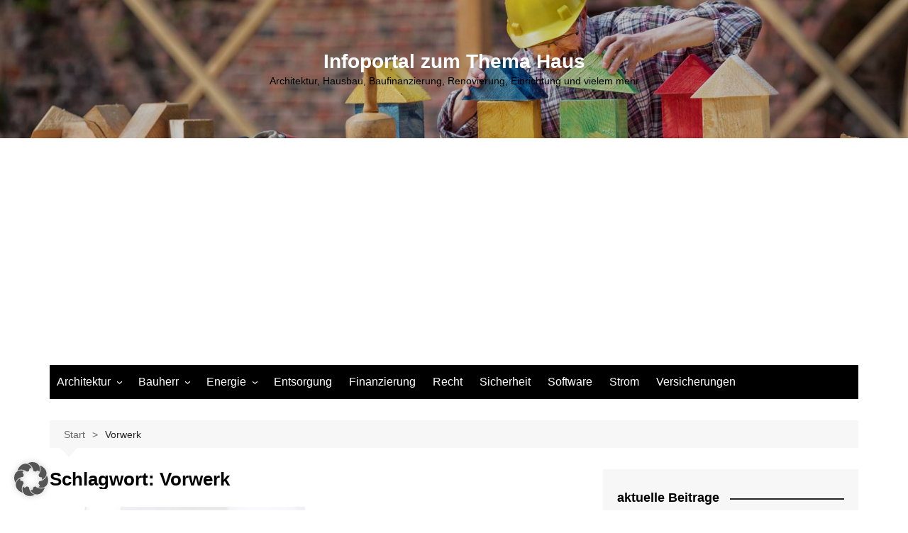

--- FILE ---
content_type: text/html; charset=UTF-8
request_url: https://www.ktaweb.com/tag/vorwerk/
body_size: 15070
content:
		<!doctype html>
		<html dir="ltr" lang="de" prefix="og: https://ogp.me/ns#" prefix="og: http://ogp.me/ns#">
				<head>
			<meta charset="UTF-8">
			<meta name="viewport" content="width=device-width, initial-scale=1">
			<link rel="profile" href="http://gmpg.org/xfn/11">
			<title>Vorwerk | Infoportal zum Thema Haus</title>
	<style>img:is([sizes="auto" i], [sizes^="auto," i]) { contain-intrinsic-size: 3000px 1500px }</style>
	
		<!-- All in One SEO 4.9.0 - aioseo.com -->
	<meta name="robots" content="max-image-preview:large" />
	<link rel="canonical" href="https://www.ktaweb.com/tag/vorwerk/" />
	<meta name="generator" content="All in One SEO (AIOSEO) 4.9.0" />
		<script type="application/ld+json" class="aioseo-schema">
			{"@context":"https:\/\/schema.org","@graph":[{"@type":"BreadcrumbList","@id":"https:\/\/www.ktaweb.com\/tag\/vorwerk\/#breadcrumblist","itemListElement":[{"@type":"ListItem","@id":"https:\/\/www.ktaweb.com#listItem","position":1,"name":"Home","item":"https:\/\/www.ktaweb.com","nextItem":{"@type":"ListItem","@id":"https:\/\/www.ktaweb.com\/tag\/vorwerk\/#listItem","name":"Vorwerk"}},{"@type":"ListItem","@id":"https:\/\/www.ktaweb.com\/tag\/vorwerk\/#listItem","position":2,"name":"Vorwerk","previousItem":{"@type":"ListItem","@id":"https:\/\/www.ktaweb.com#listItem","name":"Home"}}]},{"@type":"CollectionPage","@id":"https:\/\/www.ktaweb.com\/tag\/vorwerk\/#collectionpage","url":"https:\/\/www.ktaweb.com\/tag\/vorwerk\/","name":"Vorwerk | Infoportal zum Thema Haus","inLanguage":"de-DE","isPartOf":{"@id":"https:\/\/www.ktaweb.com\/#website"},"breadcrumb":{"@id":"https:\/\/www.ktaweb.com\/tag\/vorwerk\/#breadcrumblist"}},{"@type":"Organization","@id":"https:\/\/www.ktaweb.com\/#organization","name":"Infoportal zum Thema Haus","description":"Architektur, Hausbau, Baufinanzierung, Renovierung, Einrichtung und vielem mehr","url":"https:\/\/www.ktaweb.com\/"},{"@type":"WebSite","@id":"https:\/\/www.ktaweb.com\/#website","url":"https:\/\/www.ktaweb.com\/","name":"Infoportal zum Thema Haus","description":"Architektur, Hausbau, Baufinanzierung, Renovierung, Einrichtung und vielem mehr","inLanguage":"de-DE","publisher":{"@id":"https:\/\/www.ktaweb.com\/#organization"}}]}
		</script>
		<!-- All in One SEO -->

<script type="text/javascript">
/* <![CDATA[ */
window.koko_analytics = {"url":"https:\/\/www.ktaweb.com\/wp-admin\/admin-ajax.php?action=koko_analytics_collect","site_url":"https:\/\/www.ktaweb.com","post_id":0,"path":"\/tag\/vorwerk\/","method":"cookie","use_cookie":true};
/* ]]> */
</script>

<meta property="og:type" content="website" />

<link rel='dns-prefetch' href='//www.googletagmanager.com' />
<link rel='dns-prefetch' href='//pagead2.googlesyndication.com' />
<link rel="alternate" type="application/rss+xml" title="Infoportal zum Thema Haus &raquo; Feed" href="https://www.ktaweb.com/feed/" />
<link rel="alternate" type="application/rss+xml" title="Infoportal zum Thema Haus &raquo; Kommentar-Feed" href="https://www.ktaweb.com/comments/feed/" />
<link rel="alternate" type="application/rss+xml" title="Infoportal zum Thema Haus &raquo; Vorwerk Schlagwort-Feed" href="https://www.ktaweb.com/tag/vorwerk/feed/" />
<script type="text/javascript">
/* <![CDATA[ */
window._wpemojiSettings = {"baseUrl":"https:\/\/s.w.org\/images\/core\/emoji\/16.0.1\/72x72\/","ext":".png","svgUrl":"https:\/\/s.w.org\/images\/core\/emoji\/16.0.1\/svg\/","svgExt":".svg","source":{"concatemoji":"https:\/\/www.ktaweb.com\/wp-includes\/js\/wp-emoji-release.min.js?ver=6.8.3"}};
/*! This file is auto-generated */
!function(s,n){var o,i,e;function c(e){try{var t={supportTests:e,timestamp:(new Date).valueOf()};sessionStorage.setItem(o,JSON.stringify(t))}catch(e){}}function p(e,t,n){e.clearRect(0,0,e.canvas.width,e.canvas.height),e.fillText(t,0,0);var t=new Uint32Array(e.getImageData(0,0,e.canvas.width,e.canvas.height).data),a=(e.clearRect(0,0,e.canvas.width,e.canvas.height),e.fillText(n,0,0),new Uint32Array(e.getImageData(0,0,e.canvas.width,e.canvas.height).data));return t.every(function(e,t){return e===a[t]})}function u(e,t){e.clearRect(0,0,e.canvas.width,e.canvas.height),e.fillText(t,0,0);for(var n=e.getImageData(16,16,1,1),a=0;a<n.data.length;a++)if(0!==n.data[a])return!1;return!0}function f(e,t,n,a){switch(t){case"flag":return n(e,"\ud83c\udff3\ufe0f\u200d\u26a7\ufe0f","\ud83c\udff3\ufe0f\u200b\u26a7\ufe0f")?!1:!n(e,"\ud83c\udde8\ud83c\uddf6","\ud83c\udde8\u200b\ud83c\uddf6")&&!n(e,"\ud83c\udff4\udb40\udc67\udb40\udc62\udb40\udc65\udb40\udc6e\udb40\udc67\udb40\udc7f","\ud83c\udff4\u200b\udb40\udc67\u200b\udb40\udc62\u200b\udb40\udc65\u200b\udb40\udc6e\u200b\udb40\udc67\u200b\udb40\udc7f");case"emoji":return!a(e,"\ud83e\udedf")}return!1}function g(e,t,n,a){var r="undefined"!=typeof WorkerGlobalScope&&self instanceof WorkerGlobalScope?new OffscreenCanvas(300,150):s.createElement("canvas"),o=r.getContext("2d",{willReadFrequently:!0}),i=(o.textBaseline="top",o.font="600 32px Arial",{});return e.forEach(function(e){i[e]=t(o,e,n,a)}),i}function t(e){var t=s.createElement("script");t.src=e,t.defer=!0,s.head.appendChild(t)}"undefined"!=typeof Promise&&(o="wpEmojiSettingsSupports",i=["flag","emoji"],n.supports={everything:!0,everythingExceptFlag:!0},e=new Promise(function(e){s.addEventListener("DOMContentLoaded",e,{once:!0})}),new Promise(function(t){var n=function(){try{var e=JSON.parse(sessionStorage.getItem(o));if("object"==typeof e&&"number"==typeof e.timestamp&&(new Date).valueOf()<e.timestamp+604800&&"object"==typeof e.supportTests)return e.supportTests}catch(e){}return null}();if(!n){if("undefined"!=typeof Worker&&"undefined"!=typeof OffscreenCanvas&&"undefined"!=typeof URL&&URL.createObjectURL&&"undefined"!=typeof Blob)try{var e="postMessage("+g.toString()+"("+[JSON.stringify(i),f.toString(),p.toString(),u.toString()].join(",")+"));",a=new Blob([e],{type:"text/javascript"}),r=new Worker(URL.createObjectURL(a),{name:"wpTestEmojiSupports"});return void(r.onmessage=function(e){c(n=e.data),r.terminate(),t(n)})}catch(e){}c(n=g(i,f,p,u))}t(n)}).then(function(e){for(var t in e)n.supports[t]=e[t],n.supports.everything=n.supports.everything&&n.supports[t],"flag"!==t&&(n.supports.everythingExceptFlag=n.supports.everythingExceptFlag&&n.supports[t]);n.supports.everythingExceptFlag=n.supports.everythingExceptFlag&&!n.supports.flag,n.DOMReady=!1,n.readyCallback=function(){n.DOMReady=!0}}).then(function(){return e}).then(function(){var e;n.supports.everything||(n.readyCallback(),(e=n.source||{}).concatemoji?t(e.concatemoji):e.wpemoji&&e.twemoji&&(t(e.twemoji),t(e.wpemoji)))}))}((window,document),window._wpemojiSettings);
/* ]]> */
</script>
<style id='wp-emoji-styles-inline-css' type='text/css'>

	img.wp-smiley, img.emoji {
		display: inline !important;
		border: none !important;
		box-shadow: none !important;
		height: 1em !important;
		width: 1em !important;
		margin: 0 0.07em !important;
		vertical-align: -0.1em !important;
		background: none !important;
		padding: 0 !important;
	}
</style>
<link rel='stylesheet' id='wp-block-library-css' href='https://www.ktaweb.com/wp-includes/css/dist/block-library/style.min.css?ver=6.8.3' type='text/css' media='all' />
<style id='wp-block-library-theme-inline-css' type='text/css'>
.wp-block-audio :where(figcaption){color:#555;font-size:13px;text-align:center}.is-dark-theme .wp-block-audio :where(figcaption){color:#ffffffa6}.wp-block-audio{margin:0 0 1em}.wp-block-code{border:1px solid #ccc;border-radius:4px;font-family:Menlo,Consolas,monaco,monospace;padding:.8em 1em}.wp-block-embed :where(figcaption){color:#555;font-size:13px;text-align:center}.is-dark-theme .wp-block-embed :where(figcaption){color:#ffffffa6}.wp-block-embed{margin:0 0 1em}.blocks-gallery-caption{color:#555;font-size:13px;text-align:center}.is-dark-theme .blocks-gallery-caption{color:#ffffffa6}:root :where(.wp-block-image figcaption){color:#555;font-size:13px;text-align:center}.is-dark-theme :root :where(.wp-block-image figcaption){color:#ffffffa6}.wp-block-image{margin:0 0 1em}.wp-block-pullquote{border-bottom:4px solid;border-top:4px solid;color:currentColor;margin-bottom:1.75em}.wp-block-pullquote cite,.wp-block-pullquote footer,.wp-block-pullquote__citation{color:currentColor;font-size:.8125em;font-style:normal;text-transform:uppercase}.wp-block-quote{border-left:.25em solid;margin:0 0 1.75em;padding-left:1em}.wp-block-quote cite,.wp-block-quote footer{color:currentColor;font-size:.8125em;font-style:normal;position:relative}.wp-block-quote:where(.has-text-align-right){border-left:none;border-right:.25em solid;padding-left:0;padding-right:1em}.wp-block-quote:where(.has-text-align-center){border:none;padding-left:0}.wp-block-quote.is-large,.wp-block-quote.is-style-large,.wp-block-quote:where(.is-style-plain){border:none}.wp-block-search .wp-block-search__label{font-weight:700}.wp-block-search__button{border:1px solid #ccc;padding:.375em .625em}:where(.wp-block-group.has-background){padding:1.25em 2.375em}.wp-block-separator.has-css-opacity{opacity:.4}.wp-block-separator{border:none;border-bottom:2px solid;margin-left:auto;margin-right:auto}.wp-block-separator.has-alpha-channel-opacity{opacity:1}.wp-block-separator:not(.is-style-wide):not(.is-style-dots){width:100px}.wp-block-separator.has-background:not(.is-style-dots){border-bottom:none;height:1px}.wp-block-separator.has-background:not(.is-style-wide):not(.is-style-dots){height:2px}.wp-block-table{margin:0 0 1em}.wp-block-table td,.wp-block-table th{word-break:normal}.wp-block-table :where(figcaption){color:#555;font-size:13px;text-align:center}.is-dark-theme .wp-block-table :where(figcaption){color:#ffffffa6}.wp-block-video :where(figcaption){color:#555;font-size:13px;text-align:center}.is-dark-theme .wp-block-video :where(figcaption){color:#ffffffa6}.wp-block-video{margin:0 0 1em}:root :where(.wp-block-template-part.has-background){margin-bottom:0;margin-top:0;padding:1.25em 2.375em}
</style>
<style id='classic-theme-styles-inline-css' type='text/css'>
/*! This file is auto-generated */
.wp-block-button__link{color:#fff;background-color:#32373c;border-radius:9999px;box-shadow:none;text-decoration:none;padding:calc(.667em + 2px) calc(1.333em + 2px);font-size:1.125em}.wp-block-file__button{background:#32373c;color:#fff;text-decoration:none}
</style>
<link rel='stylesheet' id='aioseo/css/src/vue/standalone/blocks/table-of-contents/global.scss-css' href='https://www.ktaweb.com/wp-content/plugins/all-in-one-seo-pack/dist/Lite/assets/css/table-of-contents/global.e90f6d47.css?ver=4.9.0' type='text/css' media='all' />
<style id='global-styles-inline-css' type='text/css'>
:root{--wp--preset--aspect-ratio--square: 1;--wp--preset--aspect-ratio--4-3: 4/3;--wp--preset--aspect-ratio--3-4: 3/4;--wp--preset--aspect-ratio--3-2: 3/2;--wp--preset--aspect-ratio--2-3: 2/3;--wp--preset--aspect-ratio--16-9: 16/9;--wp--preset--aspect-ratio--9-16: 9/16;--wp--preset--color--black: #000000;--wp--preset--color--cyan-bluish-gray: #abb8c3;--wp--preset--color--white: #ffffff;--wp--preset--color--pale-pink: #f78da7;--wp--preset--color--vivid-red: #cf2e2e;--wp--preset--color--luminous-vivid-orange: #ff6900;--wp--preset--color--luminous-vivid-amber: #fcb900;--wp--preset--color--light-green-cyan: #7bdcb5;--wp--preset--color--vivid-green-cyan: #00d084;--wp--preset--color--pale-cyan-blue: #8ed1fc;--wp--preset--color--vivid-cyan-blue: #0693e3;--wp--preset--color--vivid-purple: #9b51e0;--wp--preset--gradient--vivid-cyan-blue-to-vivid-purple: linear-gradient(135deg,rgba(6,147,227,1) 0%,rgb(155,81,224) 100%);--wp--preset--gradient--light-green-cyan-to-vivid-green-cyan: linear-gradient(135deg,rgb(122,220,180) 0%,rgb(0,208,130) 100%);--wp--preset--gradient--luminous-vivid-amber-to-luminous-vivid-orange: linear-gradient(135deg,rgba(252,185,0,1) 0%,rgba(255,105,0,1) 100%);--wp--preset--gradient--luminous-vivid-orange-to-vivid-red: linear-gradient(135deg,rgba(255,105,0,1) 0%,rgb(207,46,46) 100%);--wp--preset--gradient--very-light-gray-to-cyan-bluish-gray: linear-gradient(135deg,rgb(238,238,238) 0%,rgb(169,184,195) 100%);--wp--preset--gradient--cool-to-warm-spectrum: linear-gradient(135deg,rgb(74,234,220) 0%,rgb(151,120,209) 20%,rgb(207,42,186) 40%,rgb(238,44,130) 60%,rgb(251,105,98) 80%,rgb(254,248,76) 100%);--wp--preset--gradient--blush-light-purple: linear-gradient(135deg,rgb(255,206,236) 0%,rgb(152,150,240) 100%);--wp--preset--gradient--blush-bordeaux: linear-gradient(135deg,rgb(254,205,165) 0%,rgb(254,45,45) 50%,rgb(107,0,62) 100%);--wp--preset--gradient--luminous-dusk: linear-gradient(135deg,rgb(255,203,112) 0%,rgb(199,81,192) 50%,rgb(65,88,208) 100%);--wp--preset--gradient--pale-ocean: linear-gradient(135deg,rgb(255,245,203) 0%,rgb(182,227,212) 50%,rgb(51,167,181) 100%);--wp--preset--gradient--electric-grass: linear-gradient(135deg,rgb(202,248,128) 0%,rgb(113,206,126) 100%);--wp--preset--gradient--midnight: linear-gradient(135deg,rgb(2,3,129) 0%,rgb(40,116,252) 100%);--wp--preset--font-size--small: 16px;--wp--preset--font-size--medium: 28px;--wp--preset--font-size--large: 32px;--wp--preset--font-size--x-large: 42px;--wp--preset--font-size--larger: 38px;--wp--preset--spacing--20: 0.44rem;--wp--preset--spacing--30: 0.67rem;--wp--preset--spacing--40: 1rem;--wp--preset--spacing--50: 1.5rem;--wp--preset--spacing--60: 2.25rem;--wp--preset--spacing--70: 3.38rem;--wp--preset--spacing--80: 5.06rem;--wp--preset--shadow--natural: 6px 6px 9px rgba(0, 0, 0, 0.2);--wp--preset--shadow--deep: 12px 12px 50px rgba(0, 0, 0, 0.4);--wp--preset--shadow--sharp: 6px 6px 0px rgba(0, 0, 0, 0.2);--wp--preset--shadow--outlined: 6px 6px 0px -3px rgba(255, 255, 255, 1), 6px 6px rgba(0, 0, 0, 1);--wp--preset--shadow--crisp: 6px 6px 0px rgba(0, 0, 0, 1);}:where(.is-layout-flex){gap: 0.5em;}:where(.is-layout-grid){gap: 0.5em;}body .is-layout-flex{display: flex;}.is-layout-flex{flex-wrap: wrap;align-items: center;}.is-layout-flex > :is(*, div){margin: 0;}body .is-layout-grid{display: grid;}.is-layout-grid > :is(*, div){margin: 0;}:where(.wp-block-columns.is-layout-flex){gap: 2em;}:where(.wp-block-columns.is-layout-grid){gap: 2em;}:where(.wp-block-post-template.is-layout-flex){gap: 1.25em;}:where(.wp-block-post-template.is-layout-grid){gap: 1.25em;}.has-black-color{color: var(--wp--preset--color--black) !important;}.has-cyan-bluish-gray-color{color: var(--wp--preset--color--cyan-bluish-gray) !important;}.has-white-color{color: var(--wp--preset--color--white) !important;}.has-pale-pink-color{color: var(--wp--preset--color--pale-pink) !important;}.has-vivid-red-color{color: var(--wp--preset--color--vivid-red) !important;}.has-luminous-vivid-orange-color{color: var(--wp--preset--color--luminous-vivid-orange) !important;}.has-luminous-vivid-amber-color{color: var(--wp--preset--color--luminous-vivid-amber) !important;}.has-light-green-cyan-color{color: var(--wp--preset--color--light-green-cyan) !important;}.has-vivid-green-cyan-color{color: var(--wp--preset--color--vivid-green-cyan) !important;}.has-pale-cyan-blue-color{color: var(--wp--preset--color--pale-cyan-blue) !important;}.has-vivid-cyan-blue-color{color: var(--wp--preset--color--vivid-cyan-blue) !important;}.has-vivid-purple-color{color: var(--wp--preset--color--vivid-purple) !important;}.has-black-background-color{background-color: var(--wp--preset--color--black) !important;}.has-cyan-bluish-gray-background-color{background-color: var(--wp--preset--color--cyan-bluish-gray) !important;}.has-white-background-color{background-color: var(--wp--preset--color--white) !important;}.has-pale-pink-background-color{background-color: var(--wp--preset--color--pale-pink) !important;}.has-vivid-red-background-color{background-color: var(--wp--preset--color--vivid-red) !important;}.has-luminous-vivid-orange-background-color{background-color: var(--wp--preset--color--luminous-vivid-orange) !important;}.has-luminous-vivid-amber-background-color{background-color: var(--wp--preset--color--luminous-vivid-amber) !important;}.has-light-green-cyan-background-color{background-color: var(--wp--preset--color--light-green-cyan) !important;}.has-vivid-green-cyan-background-color{background-color: var(--wp--preset--color--vivid-green-cyan) !important;}.has-pale-cyan-blue-background-color{background-color: var(--wp--preset--color--pale-cyan-blue) !important;}.has-vivid-cyan-blue-background-color{background-color: var(--wp--preset--color--vivid-cyan-blue) !important;}.has-vivid-purple-background-color{background-color: var(--wp--preset--color--vivid-purple) !important;}.has-black-border-color{border-color: var(--wp--preset--color--black) !important;}.has-cyan-bluish-gray-border-color{border-color: var(--wp--preset--color--cyan-bluish-gray) !important;}.has-white-border-color{border-color: var(--wp--preset--color--white) !important;}.has-pale-pink-border-color{border-color: var(--wp--preset--color--pale-pink) !important;}.has-vivid-red-border-color{border-color: var(--wp--preset--color--vivid-red) !important;}.has-luminous-vivid-orange-border-color{border-color: var(--wp--preset--color--luminous-vivid-orange) !important;}.has-luminous-vivid-amber-border-color{border-color: var(--wp--preset--color--luminous-vivid-amber) !important;}.has-light-green-cyan-border-color{border-color: var(--wp--preset--color--light-green-cyan) !important;}.has-vivid-green-cyan-border-color{border-color: var(--wp--preset--color--vivid-green-cyan) !important;}.has-pale-cyan-blue-border-color{border-color: var(--wp--preset--color--pale-cyan-blue) !important;}.has-vivid-cyan-blue-border-color{border-color: var(--wp--preset--color--vivid-cyan-blue) !important;}.has-vivid-purple-border-color{border-color: var(--wp--preset--color--vivid-purple) !important;}.has-vivid-cyan-blue-to-vivid-purple-gradient-background{background: var(--wp--preset--gradient--vivid-cyan-blue-to-vivid-purple) !important;}.has-light-green-cyan-to-vivid-green-cyan-gradient-background{background: var(--wp--preset--gradient--light-green-cyan-to-vivid-green-cyan) !important;}.has-luminous-vivid-amber-to-luminous-vivid-orange-gradient-background{background: var(--wp--preset--gradient--luminous-vivid-amber-to-luminous-vivid-orange) !important;}.has-luminous-vivid-orange-to-vivid-red-gradient-background{background: var(--wp--preset--gradient--luminous-vivid-orange-to-vivid-red) !important;}.has-very-light-gray-to-cyan-bluish-gray-gradient-background{background: var(--wp--preset--gradient--very-light-gray-to-cyan-bluish-gray) !important;}.has-cool-to-warm-spectrum-gradient-background{background: var(--wp--preset--gradient--cool-to-warm-spectrum) !important;}.has-blush-light-purple-gradient-background{background: var(--wp--preset--gradient--blush-light-purple) !important;}.has-blush-bordeaux-gradient-background{background: var(--wp--preset--gradient--blush-bordeaux) !important;}.has-luminous-dusk-gradient-background{background: var(--wp--preset--gradient--luminous-dusk) !important;}.has-pale-ocean-gradient-background{background: var(--wp--preset--gradient--pale-ocean) !important;}.has-electric-grass-gradient-background{background: var(--wp--preset--gradient--electric-grass) !important;}.has-midnight-gradient-background{background: var(--wp--preset--gradient--midnight) !important;}.has-small-font-size{font-size: var(--wp--preset--font-size--small) !important;}.has-medium-font-size{font-size: var(--wp--preset--font-size--medium) !important;}.has-large-font-size{font-size: var(--wp--preset--font-size--large) !important;}.has-x-large-font-size{font-size: var(--wp--preset--font-size--x-large) !important;}
:where(.wp-block-post-template.is-layout-flex){gap: 1.25em;}:where(.wp-block-post-template.is-layout-grid){gap: 1.25em;}
:where(.wp-block-columns.is-layout-flex){gap: 2em;}:where(.wp-block-columns.is-layout-grid){gap: 2em;}
:root :where(.wp-block-pullquote){font-size: 1.5em;line-height: 1.6;}
</style>
<link rel='stylesheet' id='contact-form-7-css' href='https://www.ktaweb.com/wp-content/plugins/contact-form-7/includes/css/styles.css?ver=6.1.3' type='text/css' media='all' />
<link rel='stylesheet' id='cream-magazine-style-css' href='https://www.ktaweb.com/wp-content/themes/cream-magazine/style.css?ver=2.1.10' type='text/css' media='all' />
<link rel='stylesheet' id='cream-magazine-main-css' href='https://www.ktaweb.com/wp-content/themes/cream-magazine/assets/dist/css/main.css?ver=2.1.10' type='text/css' media='all' />
<link rel='stylesheet' id='taxopress-frontend-css-css' href='https://www.ktaweb.com/wp-content/plugins/simple-tags/assets/frontend/css/frontend.css?ver=3.40.1' type='text/css' media='all' />
<link rel='stylesheet' id='easy-social-share-buttons-css' href='https://www.ktaweb.com/wp-content/plugins/easy-social-share-buttons3/assets/css/easy-social-share-buttons.min.css?ver=4.0' type='text/css' media='all' />
<link rel='stylesheet' id='essb-cct-style-css' href='https://www.ktaweb.com/wp-content/plugins/easy-social-share-buttons3/lib/modules/click-to-tweet/assets/css/styles.css?ver=4.0' type='text/css' media='all' />
<link rel='stylesheet' id='borlabs-cookie-custom-css' href='https://www.ktaweb.com/wp-content/cache/borlabs-cookie/1/borlabs-cookie-1-de.css?ver=3.3.22-53' type='text/css' media='all' />
<script type="text/javascript" src="https://www.ktaweb.com/wp-includes/js/jquery/jquery.min.js?ver=3.7.1" id="jquery-core-js"></script>
<script type="text/javascript" src="https://www.ktaweb.com/wp-includes/js/jquery/jquery-migrate.min.js?ver=3.4.1" id="jquery-migrate-js"></script>
<script type="text/javascript" src="https://www.ktaweb.com/wp-content/plugins/simple-tags/assets/frontend/js/frontend.js?ver=3.40.1" id="taxopress-frontend-js-js"></script>
<script data-no-optimize="1" data-no-minify="1" data-cfasync="false" type="text/javascript" src="https://www.ktaweb.com/wp-content/plugins/borlabs-cookie/assets/javascript/borlabs-cookie-tcf-stub.min.js?ver=3.3.22" id="borlabs-cookie-stub-js"></script>
<script data-no-optimize="1" data-no-minify="1" data-cfasync="false" type="text/javascript" src="https://www.ktaweb.com/wp-content/cache/borlabs-cookie/1/borlabs-cookie-config-de.json.js?ver=3.3.22-75" id="borlabs-cookie-config-js"></script>
<link rel="https://api.w.org/" href="https://www.ktaweb.com/wp-json/" /><link rel="alternate" title="JSON" type="application/json" href="https://www.ktaweb.com/wp-json/wp/v2/tags/209" /><link rel="EditURI" type="application/rsd+xml" title="RSD" href="https://www.ktaweb.com/xmlrpc.php?rsd" />
<meta name="generator" content="WordPress 6.8.3" />
<meta name="generator" content="Site Kit by Google 1.166.0" /><script>document.createElement( "picture" );if(!window.HTMLPictureElement && document.addEventListener) {window.addEventListener("DOMContentLoaded", function() {var s = document.createElement("script");s.src = "https://www.ktaweb.com/wp-content/plugins/webp-express/js/picturefill.min.js";document.body.appendChild(s);});}</script><style>a:hover{text-decoration:none !important;}button,input[type="button"],input[type="reset"],input[type="submit"],.primary-navigation > ul > li.home-btn,.cm_header_lay_three .primary-navigation > ul > li.home-btn,.news_ticker_wrap .ticker_head,#toTop,.section-title h2::after,.sidebar-widget-area .widget .widget-title h2::after,.footer-widget-container .widget .widget-title h2::after,#comments div#respond h3#reply-title::after,#comments h2.comments-title:after,.post_tags a,.owl-carousel .owl-nav button.owl-prev,.owl-carousel .owl-nav button.owl-next,.cm_author_widget .author-detail-link a,.error_foot form input[type="submit"],.widget_search form input[type="submit"],.header-search-container input[type="submit"],.trending_widget_carousel .owl-dots button.owl-dot,.pagination .page-numbers.current,.post-navigation .nav-links .nav-previous a,.post-navigation .nav-links .nav-next a,#comments form input[type="submit"],footer .widget.widget_search form input[type="submit"]:hover,.widget_product_search .woocommerce-product-search button[type="submit"],.woocommerce ul.products li.product .button,.woocommerce .woocommerce-pagination ul.page-numbers li span.current,.woocommerce .product div.summary .cart button.single_add_to_cart_button,.woocommerce .product div.woocommerce-tabs div.panel #reviews #review_form_wrapper .comment-form p.form-submit .submit,.woocommerce .product section.related > h2::after,.woocommerce .cart .button:hover,.woocommerce .cart .button:focus,.woocommerce .cart input.button:hover,.woocommerce .cart input.button:focus,.woocommerce #respond input#submit:hover,.woocommerce #respond input#submit:focus,.woocommerce button.button:hover,.woocommerce button.button:focus,.woocommerce input.button:hover,.woocommerce input.button:focus,.woocommerce #respond input#submit.alt:hover,.woocommerce a.button.alt:hover,.woocommerce button.button.alt:hover,.woocommerce input.button.alt:hover,.woocommerce a.remove:hover,.woocommerce-account .woocommerce-MyAccount-navigation ul li.is-active a,.woocommerce a.button:hover,.woocommerce a.button:focus,.widget_product_tag_cloud .tagcloud a:hover,.widget_product_tag_cloud .tagcloud a:focus,.woocommerce .widget_price_filter .price_slider_wrapper .ui-slider .ui-slider-handle,.error_page_top_portion,.primary-navigation ul li a span.menu-item-description{background-color:#262626}a:hover,.post_title h2 a:hover,.post_title h2 a:focus,.post_meta li a:hover,.post_meta li a:focus,ul.social-icons li a[href*=".com"]:hover::before,.ticker_carousel .owl-nav button.owl-prev i,.ticker_carousel .owl-nav button.owl-next i,.news_ticker_wrap .ticker_items .item a:hover,.news_ticker_wrap .ticker_items .item a:focus,.cm_banner .post_title h2 a:hover,.cm_banner .post_meta li a:hover,.cm_middle_post_widget_one .post_title h2 a:hover,.cm_middle_post_widget_one .post_meta li a:hover,.cm_middle_post_widget_three .post_thumb .post-holder a:hover,.cm_middle_post_widget_three .post_thumb .post-holder a:focus,.cm_middle_post_widget_six .middle_widget_six_carousel .item .card .card_content a:hover,.cm_middle_post_widget_six .middle_widget_six_carousel .item .card .card_content a:focus,.cm_post_widget_twelve .card .post-holder a:hover,.cm_post_widget_twelve .card .post-holder a:focus,.cm_post_widget_seven .card .card_content a:hover,.cm_post_widget_seven .card .card_content a:focus,.copyright_section a:hover,.footer_nav ul li a:hover,.breadcrumb ul li:last-child span,.pagination .page-numbers:hover,#comments ol.comment-list li article footer.comment-meta .comment-metadata span.edit-link a:hover,#comments ol.comment-list li article .reply a:hover,.social-share ul li a:hover,ul.social-icons li a:hover,ul.social-icons li a:focus,.woocommerce ul.products li.product a:hover,.woocommerce ul.products li.product .price,.woocommerce .woocommerce-pagination ul.page-numbers li a.page-numbers:hover,.woocommerce div.product p.price,.woocommerce div.product span.price,.video_section .video_details .post_title h2 a:hover,.primary-navigation.dark li a:hover,footer .footer_inner a:hover,.footer-widget-container ul.post_meta li:hover span,.footer-widget-container ul.post_meta li:hover a,ul.post_meta li a:hover,.cm-post-widget-two .big-card .post-holder .post_title h2 a:hover,.cm-post-widget-two .big-card .post_meta li a:hover,.copyright_section .copyrights a,.breadcrumb ul li a:hover,.breadcrumb ul li a:hover span{color:#262626}.ticker_carousel .owl-nav button.owl-prev,.ticker_carousel .owl-nav button.owl-next,.error_foot form input[type="submit"],.widget_search form input[type="submit"],.pagination .page-numbers:hover,#comments form input[type="submit"],.social-share ul li a:hover,.header-search-container .search-form-entry,.widget_product_search .woocommerce-product-search button[type="submit"],.woocommerce .woocommerce-pagination ul.page-numbers li span.current,.woocommerce .woocommerce-pagination ul.page-numbers li a.page-numbers:hover,.woocommerce a.remove:hover,.ticker_carousel .owl-nav button.owl-prev:hover,.ticker_carousel .owl-nav button.owl-next:hover,footer .widget.widget_search form input[type="submit"]:hover,.trending_widget_carousel .owl-dots button.owl-dot,.the_content blockquote,.widget_tag_cloud .tagcloud a:hover{border-color:#262626}.ticker_carousel.owl-carousel .owl-nav button:hover svg{color:#262626;fill:#262626;}header .mask{background-color:rgba(0,0,0,0.2);}header.cm-header-style-one{background-image:url(https://www.ktaweb.com/wp-content/uploads/2020/01/cropped-hausbau-immobilien.jpg);}.site-description{color:#000000;}body{font-family:Arial,sans-serif;font-weight:inherit;}h1,h2,h3,h4,h5,h6,.site-title{font-family:Arial,sans-serif;font-weight:inherit;}.entry_cats ul.post-categories li a{background-color:#FF3D00;color:#fff;}.entry_cats ul.post-categories li a:hover,.cm_middle_post_widget_six .middle_widget_six_carousel .item .card .card_content .entry_cats ul.post-categories li a:hover{background-color:#010101;color:#fff;}.the_content a{color:#FF3D00;}.the_content a:hover{color:#010101;}.post-display-grid .card_content .cm-post-excerpt{margin-top:15px;}</style>
<!-- Durch Site Kit hinzugefügte Google AdSense Metatags -->
<meta name="google-adsense-platform-account" content="ca-host-pub-2644536267352236">
<meta name="google-adsense-platform-domain" content="sitekit.withgoogle.com">
<!-- Beende durch Site Kit hinzugefügte Google AdSense Metatags -->
<style type="text/css">a.st_tag, a.internal_tag, .st_tag, .internal_tag { text-decoration: underline !important; }</style>
<script type="text/javascript">var essb_settings = {"ajax_url":"https:\/\/www.ktaweb.com\/wp-admin\/admin-ajax.php","essb3_nonce":"a515018b4a","essb3_plugin_url":"https:\/\/www.ktaweb.com\/wp-content\/plugins\/easy-social-share-buttons3","essb3_facebook_total":true,"essb3_admin_ajax":false,"essb3_internal_counter":false,"essb3_stats":false,"essb3_ga":false,"essb3_ga_mode":"simple","essb3_counter_button_min":0,"essb3_counter_total_min":0,"blog_url":"https:\/\/www.ktaweb.com\/","ajax_type":"wp","essb3_postfloat_stay":false,"essb3_no_counter_mailprint":false,"essb3_single_ajax":false,"twitter_counter":"self","post_id":456};</script>		<style type="text/css">
							.site-title a {
					color: #ffffff;
				}

				.site-description {
					color: #000000				}
						</style>
		
<!-- Von Site Kit hinzugefügtes Google-AdSense-Snippet -->
<script type="text/javascript" async="async" src="https://pagead2.googlesyndication.com/pagead/js/adsbygoogle.js?client=ca-pub-4478189052191755&amp;host=ca-host-pub-2644536267352236" crossorigin="anonymous"></script>

<!-- Ende des von Site Kit hinzugefügten Google-AdSense-Snippets -->
<link rel="icon" href="https://www.ktaweb.com/wp-content/uploads/2020/01/cropped-logo-1-32x32.jpg" sizes="32x32" />
<link rel="icon" href="https://www.ktaweb.com/wp-content/uploads/2020/01/cropped-logo-1-192x192.jpg" sizes="192x192" />
<link rel="apple-touch-icon" href="https://www.ktaweb.com/wp-content/uploads/2020/01/cropped-logo-1-180x180.jpg" />
<meta name="msapplication-TileImage" content="https://www.ktaweb.com/wp-content/uploads/2020/01/cropped-logo-1-270x270.jpg" />
		</head>
				<body class="archive tag tag-vorwerk tag-209 wp-embed-responsive wp-theme-cream-magazine hfeed right-sidebar">
						<a class="skip-link screen-reader-text" href="#content">Zum Inhalt springen</a>
				<div class="page-wrapper">
		<header class="general-header cm_header-five">
			<div class="top-header" style="background-image: url(https://www.ktaweb.com/wp-content/uploads/2020/01/cropped-hausbau-immobilien.jpg);">
				<div class="logo-container">
					<div class="logo">
								<span class="site-title"><a href="https://www.ktaweb.com/" rel="home">Infoportal zum Thema Haus</a></span>
										<p class="site-description">Architektur, Hausbau, Baufinanzierung, Renovierung, Einrichtung und vielem mehr</p>
							</div><!-- .logo -->
				</div><!-- .logo-container -->
		<div class="mask"></div><!-- .mask -->
	</div><!-- .top-header -->
	<div class="navigation-container">
		<div class="cm-container">
			<nav class="main-navigation">
				<div id="main-nav" class="primary-navigation">
					<ul id="menu-oben" class=""><li id="menu-item-689" class="menu-item menu-item-type-taxonomy menu-item-object-category menu-item-has-children menu-item-689"><a href="https://www.ktaweb.com/architektur/">Architektur</a>
<ul class="sub-menu">
	<li id="menu-item-688" class="menu-item menu-item-type-taxonomy menu-item-object-category menu-item-688"><a href="https://www.ktaweb.com/architekten/">Architekten</a></li>
</ul>
</li>
<li id="menu-item-691" class="menu-item menu-item-type-taxonomy menu-item-object-category menu-item-has-children menu-item-691"><a href="https://www.ktaweb.com/bauherr/">Bauherr</a>
<ul class="sub-menu">
	<li id="menu-item-687" class="menu-item menu-item-type-taxonomy menu-item-object-category menu-item-687"><a href="https://www.ktaweb.com/abwasser/">Abwasser</a></li>
	<li id="menu-item-692" class="menu-item menu-item-type-taxonomy menu-item-object-category menu-item-692"><a href="https://www.ktaweb.com/beleuchtung/">Beleuchtung</a></li>
	<li id="menu-item-693" class="menu-item menu-item-type-taxonomy menu-item-object-category menu-item-has-children menu-item-693"><a href="https://www.ktaweb.com/einrichtung-moebel/">Einrichtung</a>
	<ul class="sub-menu">
		<li id="menu-item-690" class="menu-item menu-item-type-taxonomy menu-item-object-category menu-item-690"><a href="https://www.ktaweb.com/bad/">Bad</a></li>
		<li id="menu-item-1775" class="menu-item menu-item-type-taxonomy menu-item-object-category menu-item-1775"><a href="https://www.ktaweb.com/buero/">Büro</a></li>
		<li id="menu-item-698" class="menu-item menu-item-type-taxonomy menu-item-object-category menu-item-698"><a href="https://www.ktaweb.com/garten/">Garten</a></li>
		<li id="menu-item-703" class="menu-item menu-item-type-taxonomy menu-item-object-category menu-item-703"><a href="https://www.ktaweb.com/kueche/">Küche</a></li>
	</ul>
</li>
	<li id="menu-item-704" class="menu-item menu-item-type-taxonomy menu-item-object-category menu-item-704"><a href="https://www.ktaweb.com/materialien/">Materialien</a></li>
	<li id="menu-item-705" class="menu-item menu-item-type-taxonomy menu-item-object-category menu-item-705"><a href="https://www.ktaweb.com/oekologisch-bauen/">Ökologisch bauen</a></li>
	<li id="menu-item-707" class="menu-item menu-item-type-taxonomy menu-item-object-category menu-item-707"><a href="https://www.ktaweb.com/renovierung/">Renovierung</a></li>
	<li id="menu-item-708" class="menu-item menu-item-type-taxonomy menu-item-object-category menu-item-708"><a href="https://www.ktaweb.com/sanierung/">Sanierung</a></li>
	<li id="menu-item-701" class="menu-item menu-item-type-taxonomy menu-item-object-category menu-item-701"><a href="https://www.ktaweb.com/hygiene/">Hygiene</a></li>
</ul>
</li>
<li id="menu-item-694" class="menu-item menu-item-type-taxonomy menu-item-object-category menu-item-has-children menu-item-694"><a href="https://www.ktaweb.com/energie/">Energie</a>
<ul class="sub-menu">
	<li id="menu-item-700" class="menu-item menu-item-type-taxonomy menu-item-object-category menu-item-700"><a href="https://www.ktaweb.com/heizung/">Heizung</a></li>
	<li id="menu-item-699" class="menu-item menu-item-type-taxonomy menu-item-object-category menu-item-699"><a href="https://www.ktaweb.com/gas/">Gas</a></li>
</ul>
</li>
<li id="menu-item-695" class="menu-item menu-item-type-taxonomy menu-item-object-category menu-item-695"><a href="https://www.ktaweb.com/entsorgung/">Entsorgung</a></li>
<li id="menu-item-697" class="menu-item menu-item-type-taxonomy menu-item-object-category menu-item-697"><a href="https://www.ktaweb.com/finanzierung/">Finanzierung</a></li>
<li id="menu-item-706" class="menu-item menu-item-type-taxonomy menu-item-object-category menu-item-706"><a href="https://www.ktaweb.com/recht/">Recht</a></li>
<li id="menu-item-709" class="menu-item menu-item-type-taxonomy menu-item-object-category menu-item-709"><a href="https://www.ktaweb.com/sicherheit/">Sicherheit</a></li>
<li id="menu-item-710" class="menu-item menu-item-type-taxonomy menu-item-object-category menu-item-710"><a href="https://www.ktaweb.com/software/">Software</a></li>
<li id="menu-item-711" class="menu-item menu-item-type-taxonomy menu-item-object-category menu-item-711"><a href="https://www.ktaweb.com/strom/">Strom</a></li>
<li id="menu-item-712" class="menu-item menu-item-type-taxonomy menu-item-object-category menu-item-712"><a href="https://www.ktaweb.com/versicherungen/">Versicherungen</a></li>
</ul>				</div><!-- #main-nav.primary-navigation -->
				<div class="header-search-container">
				<div class="search-form-entry">
					<form role="search" class="cm-search-form" method="get" action="https://www.ktaweb.com/"><input type="search" name="s" placeholder="Suchen …" value="" ><button type="submit" class="cm-submit-btn"><svg xmlns="http://www.w3.org/2000/svg" viewBox="0 0 512 512"><path d="M416 208c0 45.9-14.9 88.3-40 122.7L502.6 457.4c12.5 12.5 12.5 32.8 0 45.3s-32.8 12.5-45.3 0L330.7 376c-34.4 25.2-76.8 40-122.7 40C93.1 416 0 322.9 0 208S93.1 0 208 0S416 93.1 416 208zM208 352a144 144 0 1 0 0-288 144 144 0 1 0 0 288z"/></svg></button></form>				</div><!-- // search-form-entry -->
			</div><!-- .search-container -->
			</nav><!-- .main-navigation -->
		</div><!-- .cm-container -->
	</div><!-- .navigation-container -->
</header><!-- .general-header.cm_header-five -->
<div id="content" class="site-content">
	<div class="cm-container">
	<div class="inner-page-wrapper">
		<div id="primary" class="content-area">
			<main id="main" class="site-main">
				<div class="cm_archive_page">
								<div class="breadcrumb  default-breadcrumb">
				<nav role="navigation" aria-label="Brotkrümelnavigation" class="breadcrumb-trail breadcrumbs" itemprop="breadcrumb"><ul class="trail-items" itemscope itemtype="http://schema.org/BreadcrumbList"><meta name="numberOfItems" content="2" /><meta name="itemListOrder" content="Ascending" /><li itemprop="itemListElement" itemscope itemtype="http://schema.org/ListItem" class="trail-item trail-begin"><a href="https://www.ktaweb.com/" rel="home" itemprop="item"><span itemprop="name">Start</span></a><meta itemprop="position" content="1" /></li><li itemprop="itemListElement" itemscope itemtype="http://schema.org/ListItem" class="trail-item trail-end"><a href="https://www.ktaweb.com/tag/vorwerk" itemprop="item"><span itemprop="name">Vorwerk</span></a><meta itemprop="position" content="2" /></li></ul></nav>			</div>
								<div class="archive-container">
						<div class="row">
							<div class="cm-col-lg-8 cm-col-12 sticky_portion">
								<div class="content-entry">
																			<section class="list_page_iner">
											<div class="section-title">
												<h1>Schlagwort: <span>Vorwerk</span></h1>											</div><!-- .section-title -->
											<div class="list_entry">
												<section class="post-display-grid">
													<div class="section_inner">
														<div class="row">
															<div class="cm-col-lg-6 cm-col-md-6 cm-col-12">
	<article id="post-456" class="grid-post-holder post-456 post type-post status-publish format-standard has-post-thumbnail hentry category-hygiene tag-staubsauger tag-vorwerk">
		<div class="card">
							<div class="post_thumb">
							<a href="https://www.ktaweb.com/hygiene/was-muss-ein-perfekter-staubersauger-im-eigenheim-leisten/">
			<figure class="imghover">
				<picture><source srcset="https://www.ktaweb.com/wp-content/webp-express/webp-images/uploads/2013/09/staubsaugen.jpg.webp 500w, https://www.ktaweb.com/wp-content/webp-express/webp-images/uploads/2013/09/staubsaugen-300x200.jpg.webp 300w" sizes="(max-width: 500px) 100vw, 500px" type="image/webp"><img width="500" height="334" src="https://www.ktaweb.com/wp-content/uploads/2013/09/staubsaugen.jpg" class="attachment-cream-magazine-thumbnail-2 size-cream-magazine-thumbnail-2 wp-post-image webpexpress-processed" alt="Was muss ein perfekter Staubersauger im Eigenheim leisten" decoding="async" fetchpriority="high" srcset="https://www.ktaweb.com/wp-content/uploads/2013/09/staubsaugen.jpg 500w, https://www.ktaweb.com/wp-content/uploads/2013/09/staubsaugen-300x200.jpg 300w" sizes="(max-width: 500px) 100vw, 500px"></picture>			</figure>
		</a>
						</div>
							<div class="card_content">
								<div class="entry_cats">
					<ul class="post-categories">
	<li><a href="https://www.ktaweb.com/hygiene/" rel="category tag">Hygiene</a></li></ul>				</div><!-- .entry_cats -->
								<div class="post_title">
					<h2><a href="https://www.ktaweb.com/hygiene/was-muss-ein-perfekter-staubersauger-im-eigenheim-leisten/">Was muss ein perfekter Staubersauger im Eigenheim leisten</a></h2>
				</div><!-- .post_title -->
							<div class="cm-post-meta">
				<ul class="post_meta">
											<li class="comments">
							<a href="https://www.ktaweb.com/hygiene/was-muss-ein-perfekter-staubersauger-im-eigenheim-leisten/#comments">
								<span class="cm-meta-icon">
									<svg xmlns="http://www.w3.org/2000/svg" viewBox="0 0 512 512"><path d="M160 368c26.5 0 48 21.5 48 48l0 16 72.5-54.4c8.3-6.2 18.4-9.6 28.8-9.6L448 368c8.8 0 16-7.2 16-16l0-288c0-8.8-7.2-16-16-16L64 48c-8.8 0-16 7.2-16 16l0 288c0 8.8 7.2 16 16 16l96 0zm48 124l-.2 .2-5.1 3.8-17.1 12.8c-4.8 3.6-11.3 4.2-16.8 1.5s-8.8-8.2-8.8-14.3l0-21.3 0-6.4 0-.3 0-4 0-48-48 0-48 0c-35.3 0-64-28.7-64-64L0 64C0 28.7 28.7 0 64 0L448 0c35.3 0 64 28.7 64 64l0 288c0 35.3-28.7 64-64 64l-138.7 0L208 492z"/></svg>
								</span>
								0							</a>
						</li><!-- .comments -->
										</ul><!-- .post_meta -->
			</div><!-- .meta -->
			 
							</div><!-- .card_content -->
		</div><!-- .card -->
	</article><!-- #post-456 -->
</div><!-- .col -->
														</div><!-- .row -->
													</div><!-- .section_inner -->
												</section><!-- .cm-post-widget-three -->
											</div><!-- .list_entry -->
										</section><!-- .section list -->
																		</div><!-- .content-entry -->
							</div>
							<div class="cm-col-lg-4 cm-col-12 sticky_portion">
	<aside id="secondary" class="sidebar-widget-area">
		
		<div id="recent-posts-4" class="widget widget_recent_entries">
		<div class="widget-title"><h2>aktuelle Beitrage</h2></div>
		<ul>
											<li>
					<a href="https://www.ktaweb.com/haushaltsgeraete/wasserstaubsauger-vergleichen-und-kaufen-top-tipps/">Wasserstaubsauger vergleichen und kaufen – Top Tipps!</a>
									</li>
											<li>
					<a href="https://www.ktaweb.com/immobilien/mehr-lebensqualitaet-warum-immobilien-mit-garten-so-begehrt-sind/">Mehr Lebensqualität: Warum Immobilien mit Garten so begehrt sind</a>
									</li>
											<li>
					<a href="https://www.ktaweb.com/praxistipps/milben-im-haushalt-wo-sie-leben-und-wie-du-sie-loswirst/">Milben im Haushalt – wo sie leben und wie du sie loswirst</a>
									</li>
											<li>
					<a href="https://www.ktaweb.com/finanzierung/finanzierung-und-foerderung-diese-zuschuesse-gibt-es-fuer-mehrgenerationenhaeuser/">Finanzierung und Förderung – Diese Zuschüsse gibt es für Mehrgenerationenhäuser</a>
									</li>
											<li>
					<a href="https://www.ktaweb.com/immobilien/werbegeschenke-zur-schluesseluebergabe/">Werbegeschenke zur Schlüsselübergabe</a>
									</li>
					</ul>

		</div><div id="media_gallery-2" class="widget widget_media_gallery"><div id='gallery-1' class='gallery galleryid-456 gallery-columns-3 gallery-size-thumbnail'><figure class='gallery-item'>
			<div class='gallery-icon landscape'>
				<a href='https://www.ktaweb.com/finanzierung/hausfinanzierung-so-gehts-auch-ohne-eigenkapital/attachment/hauskauf-einzug/'><picture><source srcset="https://www.ktaweb.com/wp-content/webp-express/webp-images/uploads/2019/05/Hauskauf-einzug-150x150.jpg.webp" type="image/webp"><img width="150" height="150" src="https://www.ktaweb.com/wp-content/uploads/2019/05/Hauskauf-einzug-150x150.jpg" class="attachment-thumbnail size-thumbnail webpexpress-processed" alt="" decoding="async" loading="lazy"></picture></a>
			</div></figure><figure class='gallery-item'>
			<div class='gallery-icon landscape'>
				<a href='https://www.ktaweb.com/oekologisch-bauen/wie-sie-mit-regenwasser-ihre-kosten-senken/attachment/garten-bewaessern/'><picture><source srcset="https://www.ktaweb.com/wp-content/webp-express/webp-images/uploads/2019/04/garten-bewaessern-150x150.jpg.webp" type="image/webp"><img width="150" height="150" src="https://www.ktaweb.com/wp-content/uploads/2019/04/garten-bewaessern-150x150.jpg" class="attachment-thumbnail size-thumbnail webpexpress-processed" alt="" decoding="async" loading="lazy"></picture></a>
			</div></figure><figure class='gallery-item'>
			<div class='gallery-icon landscape'>
				<a href='https://www.ktaweb.com/garten/terrassenueberdachungen-konstruktion-aus-holz-oder-aluminium/attachment/terrassenuebdachung-montage/'><picture><source srcset="https://www.ktaweb.com/wp-content/webp-express/webp-images/uploads/2019/04/Terrassenuebdachung-montage-150x150.jpg.webp" type="image/webp"><img width="150" height="150" src="https://www.ktaweb.com/wp-content/uploads/2019/04/Terrassenuebdachung-montage-150x150.jpg" class="attachment-thumbnail size-thumbnail webpexpress-processed" alt="" decoding="async" loading="lazy"></picture></a>
			</div></figure><figure class='gallery-item'>
			<div class='gallery-icon landscape'>
				<a href='https://www.ktaweb.com/bauherr/das-haus-selber-bauen-oder-kaufen-was-ist-die-bessere-wahl/attachment/traumhaus/'><picture><source srcset="https://www.ktaweb.com/wp-content/webp-express/webp-images/uploads/2018/12/traumhaus-150x150.png.webp" type="image/webp"><img width="150" height="150" src="https://www.ktaweb.com/wp-content/uploads/2018/12/traumhaus-150x150.png" class="attachment-thumbnail size-thumbnail webpexpress-processed" alt="" decoding="async" loading="lazy"></picture></a>
			</div></figure><figure class='gallery-item'>
			<div class='gallery-icon landscape'>
				<a href='https://www.ktaweb.com/garten/welche-materialien-sind-die-besten-fuer-gartenmoebel/attachment/gartenbank-holz/'><picture><source srcset="https://www.ktaweb.com/wp-content/webp-express/webp-images/uploads/2018/10/gartenbank-holz-150x150.png.webp" type="image/webp"><img width="150" height="150" src="https://www.ktaweb.com/wp-content/uploads/2018/10/gartenbank-holz-150x150.png" class="attachment-thumbnail size-thumbnail webpexpress-processed" alt="" decoding="async" loading="lazy"></picture></a>
			</div></figure><figure class='gallery-item'>
			<div class='gallery-icon landscape'>
				<a href='https://www.ktaweb.com/einrichtung-moebel/warum-sollte-es-eine-treppe-nach-mass-sein/attachment/treppenbeleuchtung/'><picture><source srcset="https://www.ktaweb.com/wp-content/webp-express/webp-images/uploads/2018/07/treppenbeleuchtung-150x150.jpg.webp" type="image/webp"><img width="150" height="150" src="https://www.ktaweb.com/wp-content/uploads/2018/07/treppenbeleuchtung-150x150.jpg" class="attachment-thumbnail size-thumbnail webpexpress-processed" alt="" decoding="async" loading="lazy"></picture></a>
			</div></figure><figure class='gallery-item'>
			<div class='gallery-icon landscape'>
				<a href='https://www.ktaweb.com/software/eigene-hausplanung-dank-spezieller-3d-cad-software/attachment/hausplanung-software/'><picture><source srcset="https://www.ktaweb.com/wp-content/webp-express/webp-images/uploads/2018/07/Hausplanung-software-150x150.jpg.webp" type="image/webp"><img width="150" height="150" src="https://www.ktaweb.com/wp-content/uploads/2018/07/Hausplanung-software-150x150.jpg" class="attachment-thumbnail size-thumbnail webpexpress-processed" alt="" decoding="async" loading="lazy"></picture></a>
			</div></figure><figure class='gallery-item'>
			<div class='gallery-icon landscape'>
				<a href='https://www.ktaweb.com/bauherr/so-erkennen-hausbauer-hochwertiges-werkzeug/attachment/werkzeug/'><picture><source srcset="https://www.ktaweb.com/wp-content/webp-express/webp-images/uploads/2018/05/werkzeug-150x150.jpg.webp" type="image/webp"><img width="150" height="150" src="https://www.ktaweb.com/wp-content/uploads/2018/05/werkzeug-150x150.jpg" class="attachment-thumbnail size-thumbnail webpexpress-processed" alt="" decoding="async" loading="lazy"></picture></a>
			</div></figure>
		</div>
</div><div id="simpletags-2" class="widget widget-simpletags"><div class="widget-title"><h2>Schlagwörter</h2></div>
<!-- Generated by TaxoPress 3.40.1 - https://wordpress.org/plugins/simple-tags/ -->
	<div class="taxopress-output-wrapper"> <div class="st-tag-cloud"> 
	<a href="https://www.ktaweb.com/tag/allergikerfreundlich/" id="tag-link-1091" class="st-tags t5" title="1 topics" style="font-size:15pt; color:#666666;">Allergikerfreundlich</a>
<a href="https://www.ktaweb.com/tag/abluft-kueche/" id="tag-link-249" class="st-tags t5" title="1 topics" style="font-size:15pt; color:#666666;">Abluft Küche</a>
<a href="https://www.ktaweb.com/tag/abfallversorgung/" id="tag-link-197" class="st-tags t5" title="1 topics" style="font-size:15pt; color:#666666;">Abfallversorgung</a>
<a href="https://www.ktaweb.com/tag/altbau-eigentum/" id="tag-link-1082" class="st-tags t5" title="1 topics" style="font-size:15pt; color:#666666;">Altbau-Eigentum</a>
<a href="https://www.ktaweb.com/tag/abzugshaube/" id="tag-link-248" class="st-tags t5" title="1 topics" style="font-size:15pt; color:#666666;">Abzugshaube</a>
<a href="https://www.ktaweb.com/tag/altbau-sanierung/" id="tag-link-1085" class="st-tags t5" title="1 topics" style="font-size:15pt; color:#666666;">Altbau Sanierung</a>
<a href="https://www.ktaweb.com/tag/3d-software/" id="tag-link-148" class="st-tags t5" title="1 topics" style="font-size:15pt; color:#666666;">3d-software</a>
<a href="https://www.ktaweb.com/tag/altbau-immobilien-fulda/" id="tag-link-1236" class="st-tags t5" title="1 topics" style="font-size:15pt; color:#666666;">Altbau Immobilien Fulda</a>
<a href="https://www.ktaweb.com/tag/allergikerfreundliches-bauen/" id="tag-link-774" class="st-tags t5" title="1 topics" style="font-size:15pt; color:#666666;">Allergikerfreundliches Bauen</a>
<a href="https://www.ktaweb.com/tag/ablaufklasse-der-klaeranlage/" id="tag-link-39" class="st-tags t5" title="1 topics" style="font-size:15pt; color:#666666;">Ablaufklasse der Kläranlage</a>
<a href="https://www.ktaweb.com/tag/aktuelle-mietpreise-mannheim/" id="tag-link-1581" class="st-tags t5" title="1 topics" style="font-size:15pt; color:#666666;">Aktuelle Mietpreise Mannheim</a>
<a href="https://www.ktaweb.com/tag/abwasser/" id="tag-link-335" class="st-tags t5" title="1 topics" style="font-size:15pt; color:#666666;">Abwasser</a>
<a href="https://www.ktaweb.com/tag/aachener-mietspiegel/" id="tag-link-1596" class="st-tags t5" title="1 topics" style="font-size:15pt; color:#666666;">Aachener Mietspiegel</a>
<a href="https://www.ktaweb.com/tag/allergie/" id="tag-link-710" class="st-tags t5" title="1 topics" style="font-size:15pt; color:#666666;">Allergie</a>
<a href="https://www.ktaweb.com/tag/altbau-kaufen/" id="tag-link-1079" class="st-tags t5" title="1 topics" style="font-size:15pt; color:#666666;">Altbau kaufen</a>
<a href="https://www.ktaweb.com/tag/alarmanlage/" id="tag-link-184" class="st-tags t5" title="1 topics" style="font-size:15pt; color:#666666;">Alarmanlage</a>
<a href="https://www.ktaweb.com/tag/altbau-haeuser-kaufen/" id="tag-link-1409" class="st-tags t5" title="1 topics" style="font-size:15pt; color:#666666;">Altbau Häuser kaufen</a>
<a href="https://www.ktaweb.com/tag/allergenarme-einrichtung/" id="tag-link-777" class="st-tags t5" title="1 topics" style="font-size:15pt; color:#666666;">Allergenarme Einrichtung</a>
<a href="https://www.ktaweb.com/tag/aachener-immobilienmarkt/" id="tag-link-1183" class="st-tags t5" title="1 topics" style="font-size:15pt; color:#666666;">Aachener Immobilienmarkt</a>
<a href="https://www.ktaweb.com/tag/allergiker/" id="tag-link-711" class="st-tags t5" title="1 topics" style="font-size:15pt; color:#666666;">Allergiker</a> </div>
</div>
</div><div id="search-3" class="widget widget_search"><form role="search" class="cm-search-form" method="get" action="https://www.ktaweb.com/"><input type="search" name="s" placeholder="Suchen …" value="" ><button type="submit" class="cm-submit-btn"><svg xmlns="http://www.w3.org/2000/svg" viewBox="0 0 512 512"><path d="M416 208c0 45.9-14.9 88.3-40 122.7L502.6 457.4c12.5 12.5 12.5 32.8 0 45.3s-32.8 12.5-45.3 0L330.7 376c-34.4 25.2-76.8 40-122.7 40C93.1 416 0 322.9 0 208S93.1 0 208 0S416 93.1 416 208zM208 352a144 144 0 1 0 0-288 144 144 0 1 0 0 288z"/></svg></button></form></div><div id="pages-2" class="widget widget_pages"><div class="widget-title"><h2>Seiten</h2></div>
			<ul>
				<li class="page_item page-item-844"><a href="https://www.ktaweb.com/bildnachweise.html">Bildnachweise</a></li>
<li class="page_item page-item-4921"><a href="https://www.ktaweb.com/datenschutzerklaerung.html">Datenschutzerklärung</a></li>
<li class="page_item page-item-2"><a href="https://www.ktaweb.com/impressum2.html">Impressum</a></li>
<li class="page_item page-item-724"><a href="https://www.ktaweb.com/kontakt.html">Kontakt</a></li>
<li class="page_item page-item-1603"><a href="https://www.ktaweb.com/startseite.html">Startseite</a></li>
			</ul>

			</div>	</aside><!-- #secondary -->
</div><!-- .col.sticky_portion -->
						</div><!-- .row -->
					</div><!-- .archive-container -->
				</div><!-- .cm_archive_page -->
			</main><!-- #main.site-main -->
		</div><!-- #primary.content-area -->
	</div><!-- .inner-page-wrapper -->
</div><!-- .cm-container -->
</div><!-- #content.site-content -->
		<footer class="footer">
			<div class="footer_inner">
				<div class="cm-container">
				<div class="row footer-widget-container">
				<div class="cm-col-lg-4 cm-col-12">
			<div class="blocks">
				<div id="tag_cloud-3" class="widget widget_tag_cloud"><div class="widget-title"><h2>Schlagwörter</h2></div><div class="tagcloud"><a href="https://www.ktaweb.com/tag/bad/" class="tag-cloud-link tag-link-392 tag-link-position-1" style="font-size: 10.1pt;" aria-label="Bad (3 Einträge)">Bad</a>
<a href="https://www.ktaweb.com/tag/balkonkraftwerke/" class="tag-cloud-link tag-link-1476 tag-link-position-2" style="font-size: 14.475pt;" aria-label="Balkonkraftwerke (6 Einträge)">Balkonkraftwerke</a>
<a href="https://www.ktaweb.com/tag/baufinanzierung/" class="tag-cloud-link tag-link-188 tag-link-position-3" style="font-size: 10.1pt;" aria-label="Baufinanzierung (3 Einträge)">Baufinanzierung</a>
<a href="https://www.ktaweb.com/tag/berlin/" class="tag-cloud-link tag-link-198 tag-link-position-4" style="font-size: 11.85pt;" aria-label="berlin (4 Einträge)">berlin</a>
<a href="https://www.ktaweb.com/tag/bodenbelag/" class="tag-cloud-link tag-link-70 tag-link-position-5" style="font-size: 10.1pt;" aria-label="Bodenbelag (3 Einträge)">Bodenbelag</a>
<a href="https://www.ktaweb.com/tag/denkmalschutz/" class="tag-cloud-link tag-link-35 tag-link-position-6" style="font-size: 10.1pt;" aria-label="Denkmalschutz (3 Einträge)">Denkmalschutz</a>
<a href="https://www.ktaweb.com/tag/einrichtung/" class="tag-cloud-link tag-link-69 tag-link-position-7" style="font-size: 11.85pt;" aria-label="Einrichtung (4 Einträge)">Einrichtung</a>
<a href="https://www.ktaweb.com/tag/energieeffizienz/" class="tag-cloud-link tag-link-576 tag-link-position-8" style="font-size: 10.1pt;" aria-label="Energieeffizienz (3 Einträge)">Energieeffizienz</a>
<a href="https://www.ktaweb.com/tag/fassade/" class="tag-cloud-link tag-link-33 tag-link-position-9" style="font-size: 10.1pt;" aria-label="Fassade (3 Einträge)">Fassade</a>
<a href="https://www.ktaweb.com/tag/finanzierung/" class="tag-cloud-link tag-link-479 tag-link-position-10" style="font-size: 11.85pt;" aria-label="Finanzierung (4 Einträge)">Finanzierung</a>
<a href="https://www.ktaweb.com/tag/gartenhaus/" class="tag-cloud-link tag-link-105 tag-link-position-11" style="font-size: 10.1pt;" aria-label="Gartenhaus (3 Einträge)">Gartenhaus</a>
<a href="https://www.ktaweb.com/tag/hausbau/" class="tag-cloud-link tag-link-19 tag-link-position-12" style="font-size: 14.475pt;" aria-label="Hausbau (6 Einträge)">Hausbau</a>
<a href="https://www.ktaweb.com/tag/hauskauf/" class="tag-cloud-link tag-link-120 tag-link-position-13" style="font-size: 11.85pt;" aria-label="Hauskauf (4 Einträge)">Hauskauf</a>
<a href="https://www.ktaweb.com/tag/hauskauf-tipps/" class="tag-cloud-link tag-link-872 tag-link-position-14" style="font-size: 22pt;" aria-label="Hauskauf Tipps (18 Einträge)">Hauskauf Tipps</a>
<a href="https://www.ktaweb.com/tag/heizung/" class="tag-cloud-link tag-link-390 tag-link-position-15" style="font-size: 11.85pt;" aria-label="Heizung (4 Einträge)">Heizung</a>
<a href="https://www.ktaweb.com/tag/immobilienbewertung/" class="tag-cloud-link tag-link-793 tag-link-position-16" style="font-size: 10.1pt;" aria-label="Immobilienbewertung (3 Einträge)">Immobilienbewertung</a>
<a href="https://www.ktaweb.com/tag/immobilienfinanzierung/" class="tag-cloud-link tag-link-306 tag-link-position-17" style="font-size: 10.1pt;" aria-label="Immobilienfinanzierung (3 Einträge)">Immobilienfinanzierung</a>
<a href="https://www.ktaweb.com/tag/immobilieninvestitionen/" class="tag-cloud-link tag-link-788 tag-link-position-18" style="font-size: 11.85pt;" aria-label="Immobilieninvestitionen (4 Einträge)">Immobilieninvestitionen</a>
<a href="https://www.ktaweb.com/tag/immobilienkauf-tipps/" class="tag-cloud-link tag-link-865 tag-link-position-19" style="font-size: 13.25pt;" aria-label="Immobilienkauf Tipps (5 Einträge)">Immobilienkauf Tipps</a>
<a href="https://www.ktaweb.com/tag/immobilienmarkt/" class="tag-cloud-link tag-link-791 tag-link-position-20" style="font-size: 15.35pt;" aria-label="Immobilienmarkt (7 Einträge)">Immobilienmarkt</a>
<a href="https://www.ktaweb.com/tag/immobiliensuche/" class="tag-cloud-link tag-link-858 tag-link-position-21" style="font-size: 10.1pt;" aria-label="Immobiliensuche (3 Einträge)">Immobiliensuche</a>
<a href="https://www.ktaweb.com/tag/kfw/" class="tag-cloud-link tag-link-109 tag-link-position-22" style="font-size: 10.1pt;" aria-label="KfW (3 Einträge)">KfW</a>
<a href="https://www.ktaweb.com/tag/laminat/" class="tag-cloud-link tag-link-340 tag-link-position-23" style="font-size: 10.1pt;" aria-label="Laminat (3 Einträge)">Laminat</a>
<a href="https://www.ktaweb.com/tag/landhausstil/" class="tag-cloud-link tag-link-161 tag-link-position-24" style="font-size: 10.1pt;" aria-label="Landhausstil (3 Einträge)">Landhausstil</a>
<a href="https://www.ktaweb.com/tag/mieten/" class="tag-cloud-link tag-link-91 tag-link-position-25" style="font-size: 10.1pt;" aria-label="Mieten (3 Einträge)">Mieten</a>
<a href="https://www.ktaweb.com/tag/mietpreise/" class="tag-cloud-link tag-link-182 tag-link-position-26" style="font-size: 10.1pt;" aria-label="Mietpreise (3 Einträge)">Mietpreise</a>
<a href="https://www.ktaweb.com/tag/mietpreisentwicklung/" class="tag-cloud-link tag-link-1558 tag-link-position-27" style="font-size: 10.1pt;" aria-label="Mietpreisentwicklung (3 Einträge)">Mietpreisentwicklung</a>
<a href="https://www.ktaweb.com/tag/mietrecht/" class="tag-cloud-link tag-link-836 tag-link-position-28" style="font-size: 11.85pt;" aria-label="Mietrecht (4 Einträge)">Mietrecht</a>
<a href="https://www.ktaweb.com/tag/mietspiegel/" class="tag-cloud-link tag-link-1678 tag-link-position-29" style="font-size: 10.1pt;" aria-label="Mietspiegel (3 Einträge)">Mietspiegel</a>
<a href="https://www.ktaweb.com/tag/mietspiegel-2021/" class="tag-cloud-link tag-link-1450 tag-link-position-30" style="font-size: 21.125pt;" aria-label="Mietspiegel 2021 (16 Einträge)">Mietspiegel 2021</a>
<a href="https://www.ktaweb.com/tag/mietspiegel-2022/" class="tag-cloud-link tag-link-1631 tag-link-position-31" style="font-size: 10.1pt;" aria-label="Mietspiegel 2022 (3 Einträge)">Mietspiegel 2022</a>
<a href="https://www.ktaweb.com/tag/mietspiegel-deutschland/" class="tag-cloud-link tag-link-1580 tag-link-position-32" style="font-size: 19.725pt;" aria-label="Mietspiegel Deutschland (13 Einträge)">Mietspiegel Deutschland</a>
<a href="https://www.ktaweb.com/tag/mietspiegel-vergleich/" class="tag-cloud-link tag-link-1817 tag-link-position-33" style="font-size: 8pt;" aria-label="Mietspiegel Vergleich (2 Einträge)">Mietspiegel Vergleich</a>
<a href="https://www.ktaweb.com/tag/moebel/" class="tag-cloud-link tag-link-68 tag-link-position-34" style="font-size: 10.1pt;" aria-label="Möbel (3 Einträge)">Möbel</a>
<a href="https://www.ktaweb.com/tag/renovieren/" class="tag-cloud-link tag-link-132 tag-link-position-35" style="font-size: 11.85pt;" aria-label="renovieren (4 Einträge)">renovieren</a>
<a href="https://www.ktaweb.com/tag/sauna/" class="tag-cloud-link tag-link-307 tag-link-position-36" style="font-size: 10.1pt;" aria-label="Sauna (3 Einträge)">Sauna</a>
<a href="https://www.ktaweb.com/tag/schluesseldienst/" class="tag-cloud-link tag-link-293 tag-link-position-37" style="font-size: 10.1pt;" aria-label="Schlüsseldienst (3 Einträge)">Schlüsseldienst</a>
<a href="https://www.ktaweb.com/tag/sicherheit/" class="tag-cloud-link tag-link-391 tag-link-position-38" style="font-size: 11.85pt;" aria-label="Sicherheit (4 Einträge)">Sicherheit</a>
<a href="https://www.ktaweb.com/tag/solaranlagen/" class="tag-cloud-link tag-link-239 tag-link-position-39" style="font-size: 10.1pt;" aria-label="Solaranlagen (3 Einträge)">Solaranlagen</a>
<a href="https://www.ktaweb.com/tag/solarenergie/" class="tag-cloud-link tag-link-115 tag-link-position-40" style="font-size: 14.475pt;" aria-label="Solarenergie (6 Einträge)">Solarenergie</a>
<a href="https://www.ktaweb.com/tag/speicherloesungen/" class="tag-cloud-link tag-link-1694 tag-link-position-41" style="font-size: 8pt;" aria-label="Speicherlösungen (2 Einträge)">Speicherlösungen</a>
<a href="https://www.ktaweb.com/tag/tapezieren/" class="tag-cloud-link tag-link-189 tag-link-position-42" style="font-size: 10.1pt;" aria-label="Tapezieren (3 Einträge)">Tapezieren</a>
<a href="https://www.ktaweb.com/tag/tipps-zum-hauskauf/" class="tag-cloud-link tag-link-1198 tag-link-position-43" style="font-size: 10.1pt;" aria-label="Tipps zum Hauskauf (3 Einträge)">Tipps zum Hauskauf</a>
<a href="https://www.ktaweb.com/tag/wohnungsmarkt-luebeck/" class="tag-cloud-link tag-link-1570 tag-link-position-44" style="font-size: 8pt;" aria-label="Wohnungsmarkt Lübeck (2 Einträge)">Wohnungsmarkt Lübeck</a>
<a href="https://www.ktaweb.com/tag/waermepumpe/" class="tag-cloud-link tag-link-84 tag-link-position-45" style="font-size: 10.1pt;" aria-label="Wärmepumpe (3 Einträge)">Wärmepumpe</a></div>
</div>			</div><!-- .blocks -->
		</div><!-- .cm-col-->
				<div class="cm-col-lg-4 cm-col-12">
			<div class="blocks">
				<div id="search-3" class="widget widget_search"><form role="search" class="cm-search-form" method="get" action="https://www.ktaweb.com/"><input type="search" name="s" placeholder="Suchen …" value="" ><button type="submit" class="cm-submit-btn"><svg xmlns="http://www.w3.org/2000/svg" viewBox="0 0 512 512"><path d="M416 208c0 45.9-14.9 88.3-40 122.7L502.6 457.4c12.5 12.5 12.5 32.8 0 45.3s-32.8 12.5-45.3 0L330.7 376c-34.4 25.2-76.8 40-122.7 40C93.1 416 0 322.9 0 208S93.1 0 208 0S416 93.1 416 208zM208 352a144 144 0 1 0 0-288 144 144 0 1 0 0 288z"/></svg></button></form></div><div id="calendar-4" class="widget widget_calendar"><div id="calendar_wrap" class="calendar_wrap"><table id="wp-calendar" class="wp-calendar-table">
	<caption>Dezember 2025</caption>
	<thead>
	<tr>
		<th scope="col" aria-label="Montag">M</th>
		<th scope="col" aria-label="Dienstag">D</th>
		<th scope="col" aria-label="Mittwoch">M</th>
		<th scope="col" aria-label="Donnerstag">D</th>
		<th scope="col" aria-label="Freitag">F</th>
		<th scope="col" aria-label="Samstag">S</th>
		<th scope="col" aria-label="Sonntag">S</th>
	</tr>
	</thead>
	<tbody>
	<tr><td>1</td><td>2</td><td>3</td><td>4</td><td>5</td><td>6</td><td>7</td>
	</tr>
	<tr>
		<td>8</td><td>9</td><td>10</td><td>11</td><td>12</td><td>13</td><td>14</td>
	</tr>
	<tr>
		<td>15</td><td>16</td><td>17</td><td>18</td><td>19</td><td id="today">20</td><td>21</td>
	</tr>
	<tr>
		<td>22</td><td>23</td><td>24</td><td>25</td><td>26</td><td>27</td><td>28</td>
	</tr>
	<tr>
		<td>29</td><td>30</td><td>31</td>
		<td class="pad" colspan="4">&nbsp;</td>
	</tr>
	</tbody>
	</table><nav aria-label="Vorherige und nächste Monate" class="wp-calendar-nav">
		<span class="wp-calendar-nav-prev"><a href="https://www.ktaweb.com/2025/11/">&laquo; Nov.</a></span>
		<span class="pad">&nbsp;</span>
		<span class="wp-calendar-nav-next">&nbsp;</span>
	</nav></div></div>			</div><!-- .blocks -->
		</div><!-- .cm-col-->
				<div class="cm-col-lg-4 cm-col-12">
			<div class="blocks">
							</div><!-- .blocks -->
		</div><!-- .cm-col-->
				</div><!-- .row -->
				<div class="copyright_section">
		<div class="row">
				<div class="cm-col-lg-7 cm-col-md-6 cm-col-12">
			<div class="copyrights">
				<p>
					Copyright &copy; 2025 Infoportal zum Thema Haus. Alle Rechte vorbehalten.				</p>
			</div>
		</div><!-- .col -->
				<div class="cm-col-lg-5 cm-col-md-6 cm-col-12">
			<div class="footer_nav">
							</div><!-- .footer_nav -->
		</div><!-- .col -->
				</div><!-- .row -->
		</div><!-- .copyright_section -->
				</div><!-- .cm-container -->
		</div><!-- .footer_inner -->
		</footer><!-- .footer -->
				</div><!-- .page_wrap -->
					<div class="backtoptop">
				<button id="toTop" class="btn btn-info">
					<svg xmlns="http://www.w3.org/2000/svg" viewBox="0 0 512 512" height="14" width="14"><path d="M233.4 105.4c12.5-12.5 32.8-12.5 45.3 0l192 192c12.5 12.5 12.5 32.8 0 45.3s-32.8 12.5-45.3 0L256 173.3 86.6 342.6c-12.5 12.5-32.8 12.5-45.3 0s-12.5-32.8 0-45.3l192-192z"/></svg>
				</button>
			</div><!-- ./ backtoptop -->
			<script type="speculationrules">
{"prefetch":[{"source":"document","where":{"and":[{"href_matches":"\/*"},{"not":{"href_matches":["\/wp-*.php","\/wp-admin\/*","\/wp-content\/uploads\/*","\/wp-content\/*","\/wp-content\/plugins\/*","\/wp-content\/themes\/cream-magazine\/*","\/*\\?(.+)"]}},{"not":{"selector_matches":"a[rel~=\"nofollow\"]"}},{"not":{"selector_matches":".no-prefetch, .no-prefetch a"}}]},"eagerness":"conservative"}]}
</script>

<!-- Koko Analytics v2.0.20 - https://www.kokoanalytics.com/ -->
<script type="text/javascript">
/* <![CDATA[ */
!function(){var e=window,r="koko_analytics";function t(t){t.m=e[r].use_cookie?"c":e[r].method[0],navigator.sendBeacon(e[r].url,new URLSearchParams(t))}e[r].request=t,e[r].trackPageview=function(){if("prerender"!=document.visibilityState&&!/bot|crawl|spider|seo|lighthouse|facebookexternalhit|preview/i.test(navigator.userAgent)){var i=0==document.referrer.indexOf(e[r].site_url)?"":document.referrer;t({pa:e[r].path,po:e[r].post_id,r:i})}},e.addEventListener("load",function(){e[r].trackPageview()})}();
/* ]]> */
</script>

<script type="module" src="https://www.ktaweb.com/wp-content/plugins/borlabs-cookie/assets/javascript/borlabs-cookie-iabtcf.min.js?ver=3.3.22" id="borlabs-cookie-core-js-module" data-cfasync="false" data-no-minify="1" data-no-optimize="1"></script>
<!--googleoff: all--><div data-nosnippet data-borlabs-cookie-consent-required='true' id='BorlabsCookieBox'></div><div id='BorlabsCookieWidget' class='brlbs-cmpnt-container'></div><!--googleon: all--><script type="module"  src="https://www.ktaweb.com/wp-content/plugins/all-in-one-seo-pack/dist/Lite/assets/table-of-contents.95d0dfce.js?ver=4.9.0" id="aioseo/js/src/vue/standalone/blocks/table-of-contents/frontend.js-js"></script>
<script type="text/javascript" src="https://www.ktaweb.com/wp-includes/js/dist/hooks.min.js?ver=4d63a3d491d11ffd8ac6" id="wp-hooks-js"></script>
<script type="text/javascript" src="https://www.ktaweb.com/wp-includes/js/dist/i18n.min.js?ver=5e580eb46a90c2b997e6" id="wp-i18n-js"></script>
<script type="text/javascript" id="wp-i18n-js-after">
/* <![CDATA[ */
wp.i18n.setLocaleData( { 'text direction\u0004ltr': [ 'ltr' ] } );
/* ]]> */
</script>
<script type="text/javascript" src="https://www.ktaweb.com/wp-content/plugins/contact-form-7/includes/swv/js/index.js?ver=6.1.3" id="swv-js"></script>
<script type="text/javascript" id="contact-form-7-js-translations">
/* <![CDATA[ */
( function( domain, translations ) {
	var localeData = translations.locale_data[ domain ] || translations.locale_data.messages;
	localeData[""].domain = domain;
	wp.i18n.setLocaleData( localeData, domain );
} )( "contact-form-7", {"translation-revision-date":"2025-10-26 03:28:49+0000","generator":"GlotPress\/4.0.3","domain":"messages","locale_data":{"messages":{"":{"domain":"messages","plural-forms":"nplurals=2; plural=n != 1;","lang":"de"},"This contact form is placed in the wrong place.":["Dieses Kontaktformular wurde an der falschen Stelle platziert."],"Error:":["Fehler:"]}},"comment":{"reference":"includes\/js\/index.js"}} );
/* ]]> */
</script>
<script type="text/javascript" id="contact-form-7-js-before">
/* <![CDATA[ */
var wpcf7 = {
    "api": {
        "root": "https:\/\/www.ktaweb.com\/wp-json\/",
        "namespace": "contact-form-7\/v1"
    }
};
/* ]]> */
</script>
<script type="text/javascript" src="https://www.ktaweb.com/wp-content/plugins/contact-form-7/includes/js/index.js?ver=6.1.3" id="contact-form-7-js"></script>
<script type="text/javascript" id="cream-magazine-bundle-js-extra">
/* <![CDATA[ */
var cream_magazine_script_obj = {"show_search_icon":"","show_news_ticker":"","show_banner_slider":"1","show_to_top_btn":"1","enable_sticky_sidebar":"1","enable_sticky_menu_section":""};
/* ]]> */
</script>
<script type="text/javascript" src="https://www.ktaweb.com/wp-content/themes/cream-magazine/assets/dist/js/bundle.min.js?ver=2.1.10" id="cream-magazine-bundle-js"></script>
<script type="text/javascript">var essb_window = function(oUrl, oService, oInstance) { var element = jQuery('.essb_'+oInstance); var instance_post_id = jQuery(element).attr("data-essb-postid") || ""; var instance_position = jQuery(element).attr("data-essb-position") || ""; var wnd; var w = 800 ; var h = 500; if (oService == "twitter") { w = 500; h= 300; } var left = (screen.width/2)-(w/2); var top = (screen.height/2)-(h/2); if (oService == "twitter") { wnd = window.open( oUrl, "essb_share_window", "height=300,width=500,resizable=1,scrollbars=yes,top="+top+",left="+left ); } else { wnd = window.open( oUrl, "essb_share_window", "height=500,width=800,resizable=1,scrollbars=yes,top="+top+",left="+left ); } if (typeof(essb_settings) != "undefined") { if (essb_settings.essb3_stats) { if (typeof(essb_handle_stats) != "undefined") { essb_handle_stats(oService, instance_post_id, oInstance); } } if (essb_settings.essb3_ga) { essb_ga_tracking(oService, oUrl, instance_position); } } essb_self_postcount(oService, instance_post_id); if (typeof(essb_abtesting_logger) != "undefined") { essb_abtesting_logger(oService, instance_post_id, oInstance); } var pollTimer = window.setInterval(function() { if (wnd.closed !== false) { window.clearInterval(pollTimer); essb_smart_onclose_events(oService, instance_post_id); } }, 200); }; var essb_self_postcount = function(oService, oCountID) { if (typeof(essb_settings) != "undefined") { oCountID = String(oCountID); jQuery.post(essb_settings.ajax_url, { 'action': 'essb_self_postcount', 'post_id': oCountID, 'service': oService, 'nonce': essb_settings.essb3_nonce }, function (data) { if (data) { }},'json'); } }; var essb_smart_onclose_events = function(oService, oPostID) { if (typeof (essbasc_popup_show) == 'function') { essbasc_popup_show(); } if (typeof essb_acs_code == 'function') { essb_acs_code(oService, oPostID); } if (typeof(after_share_easyoptin) != "undefined") { essb_toggle_subscribe(after_share_easyoptin); } }; var essb_tracking_only = function(oUrl, oService, oInstance, oAfterShare) { var element = jQuery('.essb_'+oInstance); if (oUrl == "") { oUrl = document.URL; } var instance_post_id = jQuery(element).attr("data-essb-postid") || ""; var instance_position = jQuery(element).attr("data-essb-position") || ""; if (typeof(essb_settings) != "undefined") { if (essb_settings.essb3_stats) { if (typeof(essb_handle_stats) != "undefined") { essb_handle_stats(oService, instance_post_id, oInstance); } } if (essb_settings.essb3_ga) { essb_ga_tracking(oService, oUrl, instance_position); } } essb_self_postcount(oService, instance_post_id); if (oAfterShare) { essb_smart_onclose_events(oService, instance_post_id); } }; var essb_pinterest_picker = function(oInstance) { essb_tracking_only('', 'pinterest', oInstance); var e=document.createElement('script'); e.setAttribute('type','text/javascript'); e.setAttribute('charset','UTF-8'); e.setAttribute('src','//assets.pinterest.com/js/pinmarklet.js?r='+Math.random()*99999999);document.body.appendChild(e); };</script>		</body>
		</html>
		

--- FILE ---
content_type: text/html; charset=utf-8
request_url: https://www.google.com/recaptcha/api2/aframe
body_size: 268
content:
<!DOCTYPE HTML><html><head><meta http-equiv="content-type" content="text/html; charset=UTF-8"></head><body><script nonce="ebg_28QeOKXHvcVhJYGG-Q">/** Anti-fraud and anti-abuse applications only. See google.com/recaptcha */ try{var clients={'sodar':'https://pagead2.googlesyndication.com/pagead/sodar?'};window.addEventListener("message",function(a){try{if(a.source===window.parent){var b=JSON.parse(a.data);var c=clients[b['id']];if(c){var d=document.createElement('img');d.src=c+b['params']+'&rc='+(localStorage.getItem("rc::a")?sessionStorage.getItem("rc::b"):"");window.document.body.appendChild(d);sessionStorage.setItem("rc::e",parseInt(sessionStorage.getItem("rc::e")||0)+1);localStorage.setItem("rc::h",'1766256729423');}}}catch(b){}});window.parent.postMessage("_grecaptcha_ready", "*");}catch(b){}</script></body></html>